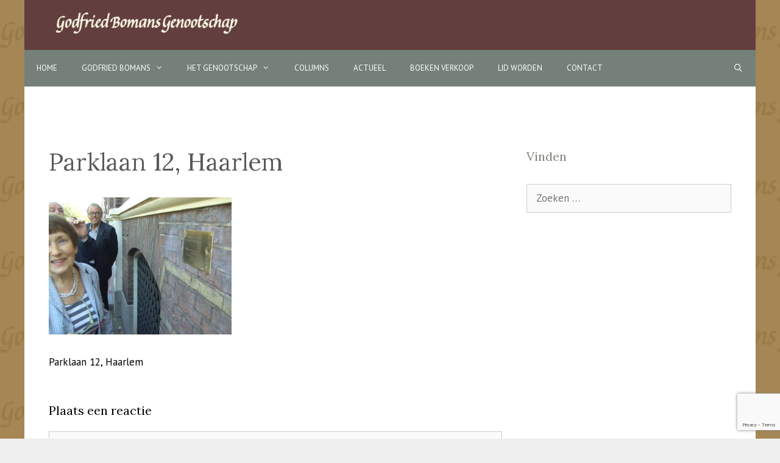

--- FILE ---
content_type: text/html; charset=utf-8
request_url: https://www.google.com/recaptcha/api2/anchor?ar=1&k=6LeazHEhAAAAAFV-y4jQI13mfEpwoRiTUwsGzX3T&co=aHR0cHM6Ly93d3cuZ29kZnJpZWRib21hbnMubmw6NDQz&hl=en&v=N67nZn4AqZkNcbeMu4prBgzg&size=invisible&anchor-ms=20000&execute-ms=30000&cb=j463qfcqgc9y
body_size: 48807
content:
<!DOCTYPE HTML><html dir="ltr" lang="en"><head><meta http-equiv="Content-Type" content="text/html; charset=UTF-8">
<meta http-equiv="X-UA-Compatible" content="IE=edge">
<title>reCAPTCHA</title>
<style type="text/css">
/* cyrillic-ext */
@font-face {
  font-family: 'Roboto';
  font-style: normal;
  font-weight: 400;
  font-stretch: 100%;
  src: url(//fonts.gstatic.com/s/roboto/v48/KFO7CnqEu92Fr1ME7kSn66aGLdTylUAMa3GUBHMdazTgWw.woff2) format('woff2');
  unicode-range: U+0460-052F, U+1C80-1C8A, U+20B4, U+2DE0-2DFF, U+A640-A69F, U+FE2E-FE2F;
}
/* cyrillic */
@font-face {
  font-family: 'Roboto';
  font-style: normal;
  font-weight: 400;
  font-stretch: 100%;
  src: url(//fonts.gstatic.com/s/roboto/v48/KFO7CnqEu92Fr1ME7kSn66aGLdTylUAMa3iUBHMdazTgWw.woff2) format('woff2');
  unicode-range: U+0301, U+0400-045F, U+0490-0491, U+04B0-04B1, U+2116;
}
/* greek-ext */
@font-face {
  font-family: 'Roboto';
  font-style: normal;
  font-weight: 400;
  font-stretch: 100%;
  src: url(//fonts.gstatic.com/s/roboto/v48/KFO7CnqEu92Fr1ME7kSn66aGLdTylUAMa3CUBHMdazTgWw.woff2) format('woff2');
  unicode-range: U+1F00-1FFF;
}
/* greek */
@font-face {
  font-family: 'Roboto';
  font-style: normal;
  font-weight: 400;
  font-stretch: 100%;
  src: url(//fonts.gstatic.com/s/roboto/v48/KFO7CnqEu92Fr1ME7kSn66aGLdTylUAMa3-UBHMdazTgWw.woff2) format('woff2');
  unicode-range: U+0370-0377, U+037A-037F, U+0384-038A, U+038C, U+038E-03A1, U+03A3-03FF;
}
/* math */
@font-face {
  font-family: 'Roboto';
  font-style: normal;
  font-weight: 400;
  font-stretch: 100%;
  src: url(//fonts.gstatic.com/s/roboto/v48/KFO7CnqEu92Fr1ME7kSn66aGLdTylUAMawCUBHMdazTgWw.woff2) format('woff2');
  unicode-range: U+0302-0303, U+0305, U+0307-0308, U+0310, U+0312, U+0315, U+031A, U+0326-0327, U+032C, U+032F-0330, U+0332-0333, U+0338, U+033A, U+0346, U+034D, U+0391-03A1, U+03A3-03A9, U+03B1-03C9, U+03D1, U+03D5-03D6, U+03F0-03F1, U+03F4-03F5, U+2016-2017, U+2034-2038, U+203C, U+2040, U+2043, U+2047, U+2050, U+2057, U+205F, U+2070-2071, U+2074-208E, U+2090-209C, U+20D0-20DC, U+20E1, U+20E5-20EF, U+2100-2112, U+2114-2115, U+2117-2121, U+2123-214F, U+2190, U+2192, U+2194-21AE, U+21B0-21E5, U+21F1-21F2, U+21F4-2211, U+2213-2214, U+2216-22FF, U+2308-230B, U+2310, U+2319, U+231C-2321, U+2336-237A, U+237C, U+2395, U+239B-23B7, U+23D0, U+23DC-23E1, U+2474-2475, U+25AF, U+25B3, U+25B7, U+25BD, U+25C1, U+25CA, U+25CC, U+25FB, U+266D-266F, U+27C0-27FF, U+2900-2AFF, U+2B0E-2B11, U+2B30-2B4C, U+2BFE, U+3030, U+FF5B, U+FF5D, U+1D400-1D7FF, U+1EE00-1EEFF;
}
/* symbols */
@font-face {
  font-family: 'Roboto';
  font-style: normal;
  font-weight: 400;
  font-stretch: 100%;
  src: url(//fonts.gstatic.com/s/roboto/v48/KFO7CnqEu92Fr1ME7kSn66aGLdTylUAMaxKUBHMdazTgWw.woff2) format('woff2');
  unicode-range: U+0001-000C, U+000E-001F, U+007F-009F, U+20DD-20E0, U+20E2-20E4, U+2150-218F, U+2190, U+2192, U+2194-2199, U+21AF, U+21E6-21F0, U+21F3, U+2218-2219, U+2299, U+22C4-22C6, U+2300-243F, U+2440-244A, U+2460-24FF, U+25A0-27BF, U+2800-28FF, U+2921-2922, U+2981, U+29BF, U+29EB, U+2B00-2BFF, U+4DC0-4DFF, U+FFF9-FFFB, U+10140-1018E, U+10190-1019C, U+101A0, U+101D0-101FD, U+102E0-102FB, U+10E60-10E7E, U+1D2C0-1D2D3, U+1D2E0-1D37F, U+1F000-1F0FF, U+1F100-1F1AD, U+1F1E6-1F1FF, U+1F30D-1F30F, U+1F315, U+1F31C, U+1F31E, U+1F320-1F32C, U+1F336, U+1F378, U+1F37D, U+1F382, U+1F393-1F39F, U+1F3A7-1F3A8, U+1F3AC-1F3AF, U+1F3C2, U+1F3C4-1F3C6, U+1F3CA-1F3CE, U+1F3D4-1F3E0, U+1F3ED, U+1F3F1-1F3F3, U+1F3F5-1F3F7, U+1F408, U+1F415, U+1F41F, U+1F426, U+1F43F, U+1F441-1F442, U+1F444, U+1F446-1F449, U+1F44C-1F44E, U+1F453, U+1F46A, U+1F47D, U+1F4A3, U+1F4B0, U+1F4B3, U+1F4B9, U+1F4BB, U+1F4BF, U+1F4C8-1F4CB, U+1F4D6, U+1F4DA, U+1F4DF, U+1F4E3-1F4E6, U+1F4EA-1F4ED, U+1F4F7, U+1F4F9-1F4FB, U+1F4FD-1F4FE, U+1F503, U+1F507-1F50B, U+1F50D, U+1F512-1F513, U+1F53E-1F54A, U+1F54F-1F5FA, U+1F610, U+1F650-1F67F, U+1F687, U+1F68D, U+1F691, U+1F694, U+1F698, U+1F6AD, U+1F6B2, U+1F6B9-1F6BA, U+1F6BC, U+1F6C6-1F6CF, U+1F6D3-1F6D7, U+1F6E0-1F6EA, U+1F6F0-1F6F3, U+1F6F7-1F6FC, U+1F700-1F7FF, U+1F800-1F80B, U+1F810-1F847, U+1F850-1F859, U+1F860-1F887, U+1F890-1F8AD, U+1F8B0-1F8BB, U+1F8C0-1F8C1, U+1F900-1F90B, U+1F93B, U+1F946, U+1F984, U+1F996, U+1F9E9, U+1FA00-1FA6F, U+1FA70-1FA7C, U+1FA80-1FA89, U+1FA8F-1FAC6, U+1FACE-1FADC, U+1FADF-1FAE9, U+1FAF0-1FAF8, U+1FB00-1FBFF;
}
/* vietnamese */
@font-face {
  font-family: 'Roboto';
  font-style: normal;
  font-weight: 400;
  font-stretch: 100%;
  src: url(//fonts.gstatic.com/s/roboto/v48/KFO7CnqEu92Fr1ME7kSn66aGLdTylUAMa3OUBHMdazTgWw.woff2) format('woff2');
  unicode-range: U+0102-0103, U+0110-0111, U+0128-0129, U+0168-0169, U+01A0-01A1, U+01AF-01B0, U+0300-0301, U+0303-0304, U+0308-0309, U+0323, U+0329, U+1EA0-1EF9, U+20AB;
}
/* latin-ext */
@font-face {
  font-family: 'Roboto';
  font-style: normal;
  font-weight: 400;
  font-stretch: 100%;
  src: url(//fonts.gstatic.com/s/roboto/v48/KFO7CnqEu92Fr1ME7kSn66aGLdTylUAMa3KUBHMdazTgWw.woff2) format('woff2');
  unicode-range: U+0100-02BA, U+02BD-02C5, U+02C7-02CC, U+02CE-02D7, U+02DD-02FF, U+0304, U+0308, U+0329, U+1D00-1DBF, U+1E00-1E9F, U+1EF2-1EFF, U+2020, U+20A0-20AB, U+20AD-20C0, U+2113, U+2C60-2C7F, U+A720-A7FF;
}
/* latin */
@font-face {
  font-family: 'Roboto';
  font-style: normal;
  font-weight: 400;
  font-stretch: 100%;
  src: url(//fonts.gstatic.com/s/roboto/v48/KFO7CnqEu92Fr1ME7kSn66aGLdTylUAMa3yUBHMdazQ.woff2) format('woff2');
  unicode-range: U+0000-00FF, U+0131, U+0152-0153, U+02BB-02BC, U+02C6, U+02DA, U+02DC, U+0304, U+0308, U+0329, U+2000-206F, U+20AC, U+2122, U+2191, U+2193, U+2212, U+2215, U+FEFF, U+FFFD;
}
/* cyrillic-ext */
@font-face {
  font-family: 'Roboto';
  font-style: normal;
  font-weight: 500;
  font-stretch: 100%;
  src: url(//fonts.gstatic.com/s/roboto/v48/KFO7CnqEu92Fr1ME7kSn66aGLdTylUAMa3GUBHMdazTgWw.woff2) format('woff2');
  unicode-range: U+0460-052F, U+1C80-1C8A, U+20B4, U+2DE0-2DFF, U+A640-A69F, U+FE2E-FE2F;
}
/* cyrillic */
@font-face {
  font-family: 'Roboto';
  font-style: normal;
  font-weight: 500;
  font-stretch: 100%;
  src: url(//fonts.gstatic.com/s/roboto/v48/KFO7CnqEu92Fr1ME7kSn66aGLdTylUAMa3iUBHMdazTgWw.woff2) format('woff2');
  unicode-range: U+0301, U+0400-045F, U+0490-0491, U+04B0-04B1, U+2116;
}
/* greek-ext */
@font-face {
  font-family: 'Roboto';
  font-style: normal;
  font-weight: 500;
  font-stretch: 100%;
  src: url(//fonts.gstatic.com/s/roboto/v48/KFO7CnqEu92Fr1ME7kSn66aGLdTylUAMa3CUBHMdazTgWw.woff2) format('woff2');
  unicode-range: U+1F00-1FFF;
}
/* greek */
@font-face {
  font-family: 'Roboto';
  font-style: normal;
  font-weight: 500;
  font-stretch: 100%;
  src: url(//fonts.gstatic.com/s/roboto/v48/KFO7CnqEu92Fr1ME7kSn66aGLdTylUAMa3-UBHMdazTgWw.woff2) format('woff2');
  unicode-range: U+0370-0377, U+037A-037F, U+0384-038A, U+038C, U+038E-03A1, U+03A3-03FF;
}
/* math */
@font-face {
  font-family: 'Roboto';
  font-style: normal;
  font-weight: 500;
  font-stretch: 100%;
  src: url(//fonts.gstatic.com/s/roboto/v48/KFO7CnqEu92Fr1ME7kSn66aGLdTylUAMawCUBHMdazTgWw.woff2) format('woff2');
  unicode-range: U+0302-0303, U+0305, U+0307-0308, U+0310, U+0312, U+0315, U+031A, U+0326-0327, U+032C, U+032F-0330, U+0332-0333, U+0338, U+033A, U+0346, U+034D, U+0391-03A1, U+03A3-03A9, U+03B1-03C9, U+03D1, U+03D5-03D6, U+03F0-03F1, U+03F4-03F5, U+2016-2017, U+2034-2038, U+203C, U+2040, U+2043, U+2047, U+2050, U+2057, U+205F, U+2070-2071, U+2074-208E, U+2090-209C, U+20D0-20DC, U+20E1, U+20E5-20EF, U+2100-2112, U+2114-2115, U+2117-2121, U+2123-214F, U+2190, U+2192, U+2194-21AE, U+21B0-21E5, U+21F1-21F2, U+21F4-2211, U+2213-2214, U+2216-22FF, U+2308-230B, U+2310, U+2319, U+231C-2321, U+2336-237A, U+237C, U+2395, U+239B-23B7, U+23D0, U+23DC-23E1, U+2474-2475, U+25AF, U+25B3, U+25B7, U+25BD, U+25C1, U+25CA, U+25CC, U+25FB, U+266D-266F, U+27C0-27FF, U+2900-2AFF, U+2B0E-2B11, U+2B30-2B4C, U+2BFE, U+3030, U+FF5B, U+FF5D, U+1D400-1D7FF, U+1EE00-1EEFF;
}
/* symbols */
@font-face {
  font-family: 'Roboto';
  font-style: normal;
  font-weight: 500;
  font-stretch: 100%;
  src: url(//fonts.gstatic.com/s/roboto/v48/KFO7CnqEu92Fr1ME7kSn66aGLdTylUAMaxKUBHMdazTgWw.woff2) format('woff2');
  unicode-range: U+0001-000C, U+000E-001F, U+007F-009F, U+20DD-20E0, U+20E2-20E4, U+2150-218F, U+2190, U+2192, U+2194-2199, U+21AF, U+21E6-21F0, U+21F3, U+2218-2219, U+2299, U+22C4-22C6, U+2300-243F, U+2440-244A, U+2460-24FF, U+25A0-27BF, U+2800-28FF, U+2921-2922, U+2981, U+29BF, U+29EB, U+2B00-2BFF, U+4DC0-4DFF, U+FFF9-FFFB, U+10140-1018E, U+10190-1019C, U+101A0, U+101D0-101FD, U+102E0-102FB, U+10E60-10E7E, U+1D2C0-1D2D3, U+1D2E0-1D37F, U+1F000-1F0FF, U+1F100-1F1AD, U+1F1E6-1F1FF, U+1F30D-1F30F, U+1F315, U+1F31C, U+1F31E, U+1F320-1F32C, U+1F336, U+1F378, U+1F37D, U+1F382, U+1F393-1F39F, U+1F3A7-1F3A8, U+1F3AC-1F3AF, U+1F3C2, U+1F3C4-1F3C6, U+1F3CA-1F3CE, U+1F3D4-1F3E0, U+1F3ED, U+1F3F1-1F3F3, U+1F3F5-1F3F7, U+1F408, U+1F415, U+1F41F, U+1F426, U+1F43F, U+1F441-1F442, U+1F444, U+1F446-1F449, U+1F44C-1F44E, U+1F453, U+1F46A, U+1F47D, U+1F4A3, U+1F4B0, U+1F4B3, U+1F4B9, U+1F4BB, U+1F4BF, U+1F4C8-1F4CB, U+1F4D6, U+1F4DA, U+1F4DF, U+1F4E3-1F4E6, U+1F4EA-1F4ED, U+1F4F7, U+1F4F9-1F4FB, U+1F4FD-1F4FE, U+1F503, U+1F507-1F50B, U+1F50D, U+1F512-1F513, U+1F53E-1F54A, U+1F54F-1F5FA, U+1F610, U+1F650-1F67F, U+1F687, U+1F68D, U+1F691, U+1F694, U+1F698, U+1F6AD, U+1F6B2, U+1F6B9-1F6BA, U+1F6BC, U+1F6C6-1F6CF, U+1F6D3-1F6D7, U+1F6E0-1F6EA, U+1F6F0-1F6F3, U+1F6F7-1F6FC, U+1F700-1F7FF, U+1F800-1F80B, U+1F810-1F847, U+1F850-1F859, U+1F860-1F887, U+1F890-1F8AD, U+1F8B0-1F8BB, U+1F8C0-1F8C1, U+1F900-1F90B, U+1F93B, U+1F946, U+1F984, U+1F996, U+1F9E9, U+1FA00-1FA6F, U+1FA70-1FA7C, U+1FA80-1FA89, U+1FA8F-1FAC6, U+1FACE-1FADC, U+1FADF-1FAE9, U+1FAF0-1FAF8, U+1FB00-1FBFF;
}
/* vietnamese */
@font-face {
  font-family: 'Roboto';
  font-style: normal;
  font-weight: 500;
  font-stretch: 100%;
  src: url(//fonts.gstatic.com/s/roboto/v48/KFO7CnqEu92Fr1ME7kSn66aGLdTylUAMa3OUBHMdazTgWw.woff2) format('woff2');
  unicode-range: U+0102-0103, U+0110-0111, U+0128-0129, U+0168-0169, U+01A0-01A1, U+01AF-01B0, U+0300-0301, U+0303-0304, U+0308-0309, U+0323, U+0329, U+1EA0-1EF9, U+20AB;
}
/* latin-ext */
@font-face {
  font-family: 'Roboto';
  font-style: normal;
  font-weight: 500;
  font-stretch: 100%;
  src: url(//fonts.gstatic.com/s/roboto/v48/KFO7CnqEu92Fr1ME7kSn66aGLdTylUAMa3KUBHMdazTgWw.woff2) format('woff2');
  unicode-range: U+0100-02BA, U+02BD-02C5, U+02C7-02CC, U+02CE-02D7, U+02DD-02FF, U+0304, U+0308, U+0329, U+1D00-1DBF, U+1E00-1E9F, U+1EF2-1EFF, U+2020, U+20A0-20AB, U+20AD-20C0, U+2113, U+2C60-2C7F, U+A720-A7FF;
}
/* latin */
@font-face {
  font-family: 'Roboto';
  font-style: normal;
  font-weight: 500;
  font-stretch: 100%;
  src: url(//fonts.gstatic.com/s/roboto/v48/KFO7CnqEu92Fr1ME7kSn66aGLdTylUAMa3yUBHMdazQ.woff2) format('woff2');
  unicode-range: U+0000-00FF, U+0131, U+0152-0153, U+02BB-02BC, U+02C6, U+02DA, U+02DC, U+0304, U+0308, U+0329, U+2000-206F, U+20AC, U+2122, U+2191, U+2193, U+2212, U+2215, U+FEFF, U+FFFD;
}
/* cyrillic-ext */
@font-face {
  font-family: 'Roboto';
  font-style: normal;
  font-weight: 900;
  font-stretch: 100%;
  src: url(//fonts.gstatic.com/s/roboto/v48/KFO7CnqEu92Fr1ME7kSn66aGLdTylUAMa3GUBHMdazTgWw.woff2) format('woff2');
  unicode-range: U+0460-052F, U+1C80-1C8A, U+20B4, U+2DE0-2DFF, U+A640-A69F, U+FE2E-FE2F;
}
/* cyrillic */
@font-face {
  font-family: 'Roboto';
  font-style: normal;
  font-weight: 900;
  font-stretch: 100%;
  src: url(//fonts.gstatic.com/s/roboto/v48/KFO7CnqEu92Fr1ME7kSn66aGLdTylUAMa3iUBHMdazTgWw.woff2) format('woff2');
  unicode-range: U+0301, U+0400-045F, U+0490-0491, U+04B0-04B1, U+2116;
}
/* greek-ext */
@font-face {
  font-family: 'Roboto';
  font-style: normal;
  font-weight: 900;
  font-stretch: 100%;
  src: url(//fonts.gstatic.com/s/roboto/v48/KFO7CnqEu92Fr1ME7kSn66aGLdTylUAMa3CUBHMdazTgWw.woff2) format('woff2');
  unicode-range: U+1F00-1FFF;
}
/* greek */
@font-face {
  font-family: 'Roboto';
  font-style: normal;
  font-weight: 900;
  font-stretch: 100%;
  src: url(//fonts.gstatic.com/s/roboto/v48/KFO7CnqEu92Fr1ME7kSn66aGLdTylUAMa3-UBHMdazTgWw.woff2) format('woff2');
  unicode-range: U+0370-0377, U+037A-037F, U+0384-038A, U+038C, U+038E-03A1, U+03A3-03FF;
}
/* math */
@font-face {
  font-family: 'Roboto';
  font-style: normal;
  font-weight: 900;
  font-stretch: 100%;
  src: url(//fonts.gstatic.com/s/roboto/v48/KFO7CnqEu92Fr1ME7kSn66aGLdTylUAMawCUBHMdazTgWw.woff2) format('woff2');
  unicode-range: U+0302-0303, U+0305, U+0307-0308, U+0310, U+0312, U+0315, U+031A, U+0326-0327, U+032C, U+032F-0330, U+0332-0333, U+0338, U+033A, U+0346, U+034D, U+0391-03A1, U+03A3-03A9, U+03B1-03C9, U+03D1, U+03D5-03D6, U+03F0-03F1, U+03F4-03F5, U+2016-2017, U+2034-2038, U+203C, U+2040, U+2043, U+2047, U+2050, U+2057, U+205F, U+2070-2071, U+2074-208E, U+2090-209C, U+20D0-20DC, U+20E1, U+20E5-20EF, U+2100-2112, U+2114-2115, U+2117-2121, U+2123-214F, U+2190, U+2192, U+2194-21AE, U+21B0-21E5, U+21F1-21F2, U+21F4-2211, U+2213-2214, U+2216-22FF, U+2308-230B, U+2310, U+2319, U+231C-2321, U+2336-237A, U+237C, U+2395, U+239B-23B7, U+23D0, U+23DC-23E1, U+2474-2475, U+25AF, U+25B3, U+25B7, U+25BD, U+25C1, U+25CA, U+25CC, U+25FB, U+266D-266F, U+27C0-27FF, U+2900-2AFF, U+2B0E-2B11, U+2B30-2B4C, U+2BFE, U+3030, U+FF5B, U+FF5D, U+1D400-1D7FF, U+1EE00-1EEFF;
}
/* symbols */
@font-face {
  font-family: 'Roboto';
  font-style: normal;
  font-weight: 900;
  font-stretch: 100%;
  src: url(//fonts.gstatic.com/s/roboto/v48/KFO7CnqEu92Fr1ME7kSn66aGLdTylUAMaxKUBHMdazTgWw.woff2) format('woff2');
  unicode-range: U+0001-000C, U+000E-001F, U+007F-009F, U+20DD-20E0, U+20E2-20E4, U+2150-218F, U+2190, U+2192, U+2194-2199, U+21AF, U+21E6-21F0, U+21F3, U+2218-2219, U+2299, U+22C4-22C6, U+2300-243F, U+2440-244A, U+2460-24FF, U+25A0-27BF, U+2800-28FF, U+2921-2922, U+2981, U+29BF, U+29EB, U+2B00-2BFF, U+4DC0-4DFF, U+FFF9-FFFB, U+10140-1018E, U+10190-1019C, U+101A0, U+101D0-101FD, U+102E0-102FB, U+10E60-10E7E, U+1D2C0-1D2D3, U+1D2E0-1D37F, U+1F000-1F0FF, U+1F100-1F1AD, U+1F1E6-1F1FF, U+1F30D-1F30F, U+1F315, U+1F31C, U+1F31E, U+1F320-1F32C, U+1F336, U+1F378, U+1F37D, U+1F382, U+1F393-1F39F, U+1F3A7-1F3A8, U+1F3AC-1F3AF, U+1F3C2, U+1F3C4-1F3C6, U+1F3CA-1F3CE, U+1F3D4-1F3E0, U+1F3ED, U+1F3F1-1F3F3, U+1F3F5-1F3F7, U+1F408, U+1F415, U+1F41F, U+1F426, U+1F43F, U+1F441-1F442, U+1F444, U+1F446-1F449, U+1F44C-1F44E, U+1F453, U+1F46A, U+1F47D, U+1F4A3, U+1F4B0, U+1F4B3, U+1F4B9, U+1F4BB, U+1F4BF, U+1F4C8-1F4CB, U+1F4D6, U+1F4DA, U+1F4DF, U+1F4E3-1F4E6, U+1F4EA-1F4ED, U+1F4F7, U+1F4F9-1F4FB, U+1F4FD-1F4FE, U+1F503, U+1F507-1F50B, U+1F50D, U+1F512-1F513, U+1F53E-1F54A, U+1F54F-1F5FA, U+1F610, U+1F650-1F67F, U+1F687, U+1F68D, U+1F691, U+1F694, U+1F698, U+1F6AD, U+1F6B2, U+1F6B9-1F6BA, U+1F6BC, U+1F6C6-1F6CF, U+1F6D3-1F6D7, U+1F6E0-1F6EA, U+1F6F0-1F6F3, U+1F6F7-1F6FC, U+1F700-1F7FF, U+1F800-1F80B, U+1F810-1F847, U+1F850-1F859, U+1F860-1F887, U+1F890-1F8AD, U+1F8B0-1F8BB, U+1F8C0-1F8C1, U+1F900-1F90B, U+1F93B, U+1F946, U+1F984, U+1F996, U+1F9E9, U+1FA00-1FA6F, U+1FA70-1FA7C, U+1FA80-1FA89, U+1FA8F-1FAC6, U+1FACE-1FADC, U+1FADF-1FAE9, U+1FAF0-1FAF8, U+1FB00-1FBFF;
}
/* vietnamese */
@font-face {
  font-family: 'Roboto';
  font-style: normal;
  font-weight: 900;
  font-stretch: 100%;
  src: url(//fonts.gstatic.com/s/roboto/v48/KFO7CnqEu92Fr1ME7kSn66aGLdTylUAMa3OUBHMdazTgWw.woff2) format('woff2');
  unicode-range: U+0102-0103, U+0110-0111, U+0128-0129, U+0168-0169, U+01A0-01A1, U+01AF-01B0, U+0300-0301, U+0303-0304, U+0308-0309, U+0323, U+0329, U+1EA0-1EF9, U+20AB;
}
/* latin-ext */
@font-face {
  font-family: 'Roboto';
  font-style: normal;
  font-weight: 900;
  font-stretch: 100%;
  src: url(//fonts.gstatic.com/s/roboto/v48/KFO7CnqEu92Fr1ME7kSn66aGLdTylUAMa3KUBHMdazTgWw.woff2) format('woff2');
  unicode-range: U+0100-02BA, U+02BD-02C5, U+02C7-02CC, U+02CE-02D7, U+02DD-02FF, U+0304, U+0308, U+0329, U+1D00-1DBF, U+1E00-1E9F, U+1EF2-1EFF, U+2020, U+20A0-20AB, U+20AD-20C0, U+2113, U+2C60-2C7F, U+A720-A7FF;
}
/* latin */
@font-face {
  font-family: 'Roboto';
  font-style: normal;
  font-weight: 900;
  font-stretch: 100%;
  src: url(//fonts.gstatic.com/s/roboto/v48/KFO7CnqEu92Fr1ME7kSn66aGLdTylUAMa3yUBHMdazQ.woff2) format('woff2');
  unicode-range: U+0000-00FF, U+0131, U+0152-0153, U+02BB-02BC, U+02C6, U+02DA, U+02DC, U+0304, U+0308, U+0329, U+2000-206F, U+20AC, U+2122, U+2191, U+2193, U+2212, U+2215, U+FEFF, U+FFFD;
}

</style>
<link rel="stylesheet" type="text/css" href="https://www.gstatic.com/recaptcha/releases/N67nZn4AqZkNcbeMu4prBgzg/styles__ltr.css">
<script nonce="CZfM_CoJC4_BwUlfFWyQHw" type="text/javascript">window['__recaptcha_api'] = 'https://www.google.com/recaptcha/api2/';</script>
<script type="text/javascript" src="https://www.gstatic.com/recaptcha/releases/N67nZn4AqZkNcbeMu4prBgzg/recaptcha__en.js" nonce="CZfM_CoJC4_BwUlfFWyQHw">
      
    </script></head>
<body><div id="rc-anchor-alert" class="rc-anchor-alert"></div>
<input type="hidden" id="recaptcha-token" value="[base64]">
<script type="text/javascript" nonce="CZfM_CoJC4_BwUlfFWyQHw">
      recaptcha.anchor.Main.init("[\x22ainput\x22,[\x22bgdata\x22,\x22\x22,\[base64]/[base64]/[base64]/[base64]/[base64]/[base64]/KGcoTywyNTMsTy5PKSxVRyhPLEMpKTpnKE8sMjUzLEMpLE8pKSxsKSksTykpfSxieT1mdW5jdGlvbihDLE8sdSxsKXtmb3IobD0odT1SKEMpLDApO08+MDtPLS0pbD1sPDw4fFooQyk7ZyhDLHUsbCl9LFVHPWZ1bmN0aW9uKEMsTyl7Qy5pLmxlbmd0aD4xMDQ/[base64]/[base64]/[base64]/[base64]/[base64]/[base64]/[base64]\\u003d\x22,\[base64]\\u003d\\u003d\x22,\[base64]/[base64]/[base64]/DmMKGwpJXO8KTw48zYiPDgRFnPVBlwprCssK2b20sw5zDisKYwoXCq8OIMcKVw6vDr8Oaw41zw5TCm8Ouw4kEwpDCq8Ohw5nDtAJJw5XCiAnDisKBMljCvgjDvwzCgBxsFcK9H1XDrx5ew4F2w49awpvDtmoqwqhAwqXDvsKdw5lLwqXDu8KpHg9gOcKmUcO/BsKAwqLCj0rCtxDCtT8dwonCllLDlkEDUsKFw7PCrcK7w67CkcO/w5vCpcOnQMKfwqXDsFLDsjrDusO8UsKjPMKOOABXw7jDlGfDlMO+CMOtZMKfIyUhQsOOSsOTehfDnSRhXsK4w5LDm8Osw7HCgH0cw64aw5A/w5NswofClTbDlAkRw5vDoBXCn8O+TCg+w41sw6YHwqU0DcKwwrwEJcKrwqfCjMK/RMKqVQRDw6DCs8KLPBJSKG/CqMKJw5LCnijDgDbCrcKQACbDj8ODw5LCkhIUeMOIwrAtQXMNcMOAwp/[base64]/DvAoWQSnDp8KBWcKIZsOBwofDuF7Dpj1Qw7zDsQ3CkcKxwp0KRsO/w49Sw7o5wrXDhcONw5LDpsKcF8OhAzsLFcK+MXkbW8KSw5bDrx/CuMO/[base64]/DtHzCmXPDusKUwpHCmMKdw71FUsOyw4rDvVsYHhnCqCUmw5Erwo1iwqjCkUvDtcO7w6HDoxd7woHCvsKzDT7ClMOAw450w6nCmRtlwohawp46wqlpw7fCn8KrWMOCwqxvw4RvNsKwRcOyTDDCi1bDm8OvVMKEfMKtwo15w6l1M8OLw70+w4R0w5YlG8KZw4/CosOwe1IBwrs6w7/DhcOSH8Odw6DCn8KswpZbwq3DpMK7w7bCq8OQNA8SwoVIw7wcKCpewqZsBcOIJsO1wp8hwo9UwpjCmMK2wo0ad8K8wp/CuMK9L2TDmMKXdh1lw7JjDGzCvcO+L8O/woTDhsKIw4/DgB0Cw4TClsKIwq44w4bCrxTClMOuwqzCrMKlwq8oHTPCln5SX8OEZsKcXcKgHMOQasObw5BkDiPDhcKAWcOwZwZFJ8K6w6A4w4PCr8KcwqgWw6/[base64]/Cm2kYSHDCm3wmwolfwrvDuHhQwrYxEQtxw5UawqjDt8KQw53Duy5IwowITsKKw50PB8KqwqLCh8Kmf8Kuw5ANT38yw5XDuMOzeRrCnMK1w75Xwr3Dr20WwrdATsKjwqjCm8K2KcKFHDrCnwh4V3vCpMKeJUPDrGHDu8KLwoHDp8OIw7IOFRzCpEfChXQ/[base64]/[base64]/[base64]/DgVnCgHFdU8Oeah7DgQtBw5zDnWISwrh/w5kSa13DksOYLMKFX8KvacOLJsKrZMOFQgB2PsKmd8OCVgFgw6rCmBHCqm3CiCPCpVTDmH9Iw4crGsO0a3svwr3CsjdbIF/[base64]/CvcOOwqRdwoYgdzHCvUomwonCncKCwozCosOewrQZHmDClsKkKC0pwoPDlcOFHB8dcsOdwr/Ck0nDqMOVUUI+wpvChMK6JcOSRWHCgsO9w53Cg8KPwq/DiT11w7FhAw9Dw7sTDRc0HE3ClcOlIz3CvUfCmULDvsOuLnLCs8O8HjfCpnHCrTt+GsOQwonClzXDp2FlH0XDpkbDtcKGwp0+BUoTNsOOWcOXwonCk8OhHCTDsjTDmcOMN8O+wrbDvMKBey7DuX7DnEVcwpHCr8OWXsOLIC1icXDCt8KNO8OFCMKeDHfDs8KIDcK0FR/CpnzDi8O9HcOjwqMxwo7CvcOrw4bDlAwaB3/DnmkXwpfDqcKmNMKhw5fDpSjDocOdwrLCksKvenTDlMOJCn8Rw68mGETCtcOjw7PDi8O2am1nwr14worDuUANw4s8WGzCsw5fw7vDoVfDnD/DtcKFQSXDkcOcwqXDk8OBw68oRQ4Ow68eDsKqScOAQ2bCn8K5wo3CpMOuY8OCwoEMXsOPwovCo8KKw6hAIcKJG8K3UBjCu8OlwpQMwqVbwo3DrV/CtMO6wrDCkQTCrsOwwpnDusKmYcOnU0wRw6nCmy41aMKzwrTDjsKZw4bCh8Krc8O2w7vDtsKyD8OlwpzDiMKxwoXCsEA1KhR2w7/[base64]/[base64]/CnzPCjMKELMORwrzDiCokW2HDg8OCwpbDuEUMEF/DtsKQXMKfw4l2wojDgsKJWlnCr0TDoQPCicKZwpDDnGxJfsOEKMOuK8KXwqxkwoXCozLDusOrw4kKH8KybcKvRsK/[base64]/DpBfCiGDDlxNfDG4ieGDCoBd8BcOUwrTDpX7Dm8K2cMOqZ8OYw4bDqsKgOcKRw659wo/DsC3CmcKLfT4sUT85wp0CAQRMw5EFwrVvM8KECcOjwp40DX/CuRDDskTCo8OFw5dNfRREwrzDmsKaMcO+NMKUwo7Cv8KEREleOyzCuSTCqcK+R8KcS8KuE3nCp8KrTMOGCMKkD8OBw5nDqnjDhGQ8NcOnwpfCs0TDrilPw7TCv8K8w7zDrMKadmHChsKywoIAw57Ck8ONw6rCq3LDqsKXw6/DrRjDssOow6LDoXfCmcKSTkLDt8KxwrHCtibDlzXDlVsIw7UqTcOWdMOQw7TCgAnCqcOBw496e8OhwrLCqcKaYXYVwr/CiWjCkMKJw7tEwr0AYsOGLMK+HsKOZiYVw5dKC8KZwqfCiUXCtCNFwpDCgMKkB8Oyw44Mb8K0eG02wqIuwoV8YsOcQsKQZcKbaTVfw4rCuMOXOxMKPWp8JkxkW2nDjCUiD8OkU8O7woXCo8K/P0NHYMK+KQAtKMKww4PDpXpTw4t3J0nCmkItbVnDmMKJw5/DqsKJXgzCnmQBJgDDmSXCnMK4Aw3CnhYew77ChcKAw5/CvQrCrH9zw47CpMO5w7gww6zCgMO/XcOCJcKpw7/CvMOFPRk3AGLCgMKOJcOqwrkGIcKxeErDu8O+WMK9IQvDgVDCn8OawqDCoW/[base64]/[base64]/DtsOmG055EXEcL8Oww6tVwqV7Njd3w7RQwqfCgsOIw4fDpsO3wrYiQcKVw5ZTw4HDtcOBw6xRA8OyAg7Dm8OTw41pNsKEw6bCpsOXbMKFw4JOw65Pw5R/wpzChcKjw44+w4bCqF3Dl1oHwrHDpGXCmTp7cErCq2XDo8O4w73Cm1TChMKlw67Cn3/DlcK6XsOuw7DDj8OlTBo9wpXDoMOAA03ChlYrwqrDnwdbw7MNFSrCqQRbwqo1SQjCpw/DrlzChWdBBGkMIMOvw612IcK1TjXDgcOGwoLDt8OYQ8Oyf8KMwrnDhXvDgMODcnIFw53DtDzDusKvF8OMMMOZw7fCrsKlJsKawqPCv8OwdMODw6vCgsONwqjCg8ONADcaw6rCmQ/[base64]/w7wpw7LDj8KKwpvDnyJCAkY0A8OVCsOdeMOjw57DsHpWwo/Cp8KsbC0dc8OZTMOGwpfDh8OUGTXDiMKgw7UQw58WRQrDtsKkZwfCvEJiw4XCiMKMUsK6wozCv18DwpjDocKbHsKDAsOVwoERBkzCsTAJQmhBwpjCsyY7DsKaw5TCiBrDpcOAw7ZuERjDq37ChsO5wrAqD1lTwoo/[base64]/ecKvXiPClErDu8OawobDuirCocONexLDqWfDnBdxL8K7w51VwrEiw54ow5hOwrYwPltQMQFFZcKJwr/DlsKzWgnDokrDksOQw6dewofCjcKjBxfCkn5xWcKaE8OoBGjCrx4yY8OraE7Drk/DhwIvwrpIRlLDsQFuw5g3ZBfCq0jDjcK0EUnDrmTCoV7DucOsblQCHDciwoBzw5Mzwo9bNhZFw6DDscKuw73DhBYtwpYGwpTDpsOew6IAw7fDtcO/IksjwosKWSZBwoHCslhcdMOEwobCqHx1Tn7DskYrw7DDlWBPw6/[base64]/ClsOmIMK7WMOOw69qNBQ3wo8ew5TCo0N1w4rDssKZLcOwLcKVNcKLaEXChHBockHDvsKIwpJtEMOPw4zDtMKjQEXCigDDp8KfF8KFwqwPwp7CisO/wq7Dh8KbP8KHwrTCnWMpDcOXw5rCvcKLK2/CgxQ8P8Ojemcuw6TClMOseF/DpVR3AcKkwrs3Wm9OVwbDlcKJw6xVXMOrKH7Csn7DpMKSw5wcwrUtwpnDuk/Dqk0xwrbCtMKswoFGD8KCVcOwHzXDtsKtMEs0wqZIOnYcTFLCncK0wqo8cghZH8KJwpbCj1bCi8Klw6Nmw5FZwonDksKQLmsuRcOHNgvChhfDpMONw45yKmLCv8K3Qn/Dv8Kow6AOw45ewoRDHHTDscOWFMKQf8Kjc1ZhwrbDiHR1KQnCvUF6DsKCARJowqnChsKuOUvDocKdH8Krw6zCrsKCGcO8wrMywqnDkcKiC8Ouw7zCkMOWbMKYIWbCvBTCtTZjesKTw7/Dn8O6w40Uw74wL8KOw7Q9IjjDtFpHccO7EcKDWzlJw6JPdMK9WMKhwqTDj8KAwr9VSSDCqMO9wqjDnxHDoBTCqsOyUsKAw7/[base64]/woLCmD5SwqvDghfDhAPCqwc1KGBLwpTCrQbCisOZTcK5wqIADsK8OMOSwpzCvBViVzUIB8K8w5FVwp4+wrtZw43DsiXCl8OUw7IUw6zClmoCw7chLcOqfUjDv8K4w6XCnVDDgcKlwovDpCR7wo90w44iwrt0w51aBcO2OW3CrmvCn8OMLl/CtsOtwqTCoMOGJA5Pw5vDmhlJdATDlGvDpVErwp9iwofDl8O2WAZAwpo7WcKGBkvDqnhebsKNwqzDjyHCicKRwr8+cz/CgGdxPVXCv08+w4TDhkx0w43CkMKOTW7DhMOPw7vDrCZBIksCw6p/H17CmV4UwovDnMKywpXDqDbCnMOBcUTDjF7Ch3V+DiAQw70UXcONIcKaw63CnzTCgnbDi2VUTFQgwqU+L8Kgwotpw5cfHmAHasKIJ27CvMOPRkYGwojCgEjCvkzCnQvCvUZ3akkvw59Iw4zDqHDDvX3DnsKvwpMvwo/DjWIODChiwprCunBMUhBSMgHCgsOZw78Zwok7w6Q8b8KrKsKLwp0YwoJoHlrDj8Ocwq0Yw5TCtG4ow4IEM8Kuwp/DocKYV8OhN1rDksOXw5PDsyxEU3Qrwp8tDcKxRcKjRhPCvcOCw7XDisOXFcO/CWUZRlFCw5/DqBNFw4HCvm/[base64]/Dll3CmcOgGW/Cs8OKwoDDonXCpTshwpYlw4jDg8OUamFcIlfDicOawrfCu8KzV8OcdcOyKcKQWcK8C8KFeTvCuhN0FMKHwqHDiMKhwo7Cm0ofEsKOwqDDrsKmTw45w5HDmMKnOQPCjX4tDyfDmyZ/c8O9fCzDkVICTlvCqcKbRS/ClHMPwr1fC8O4Y8Kzw7jDk8Oxwodewp3Cm2fCv8KXw5HClX8tw7/[base64]/ClMOPwqJfwoDChjDDm8O9wr3CiMKJRydTwqHCqsO/V8O6w4fDgU3CmnDCmsKIw4bDssKME0nDrW/CgEDDhMK7B8OFV2x9VlQ/[base64]/YcOVw7NewoHDoHIOw7TDnMOyXhrCv8O1w7F0wo3DjcKeG8OQAwTCvA/CgQ/[base64]/CsQHDhkTDoznCtjoTdMK6w6dmwpE3w6pZwrVuw7/DoALDpn0sHyVOF2rCgMOMQMKRd13CpsOzw7VmORsZJcO5wrM/[base64]/DtAZJAW5FNMONwpUlwr0FwqXCvsOQwqADRMKHccOcGhzDosOLw591QsK/[base64]/DlcOzR8K5w6fDk8OtSMKTQxvDmWbCtyQZwqjCmcOffXfCi8OQYsONwqsAw5XDngI+wrZSG0MLwq/DinrCqcOlCMOWw4PDv8OwwpzCpjPDr8KccMOewr4vwqfDqMK9w5XCvMKOZcK4QUFbVMKfBwPDhDbDvcKLHcOQwp/DlMOCHS8awoHDssOpwqYGw6XCgTPDkMO5w6vDmsOKw5fCocODwp1pGyoaJQXDkTIzw4p2wqNHIBhZblrCgcKGw4jCoV/[base64]/DngnDiMOlw78vw4fDhMKONsOuZwRcG8ODwpE1KW3CkcKvNcKuwp/[base64]/[base64]/Cj8KYwpTDoMKGZG/DgwdsGsK1wq0/HVbClMKwwqZ1LFc8TMOaw4fDkgrDk8O2wrUkZBrClGZMw7FawpgaHcKtCCnDqRjDmMO6wqQ1w65LHA7DncKzYUjDncOHw6bCtMKKYSxFI8K2wrLDlEIjeG4RwrAIRU/Di27CnglQVcOCw5s7w6TCgFHDlkfCpRnDk1PCqgXDgsKRdMKQSw4fw74FNhBFw68uw6wtMcKOPRMjMAYdKWgrwo7CqzfDiF/CnMKBwqItwroOw4rDqMK/w4BaTMOGwqzDpcOqJHnCmE7Dp8Oowo0Qwp1Tw5wfDznCiXJWw48oXSHCtcOfPMO8d3fClF9vDcOqwoZmcGUfQMOEw5DCnHgBwpjDjsObwojDrMOIQAMHScOPwoDClsOEdhnCocOYw67CognCrcOIwoXCm8KMw68WLBTDocKQBMOyDTTCvcK/w4TCrXU0wofCl1kjwpzCpVwwwoHCjsKYwqorwqcDwoTClMKzVMOxw4DDhyFZwow/w65Kwp/DhMKBw6BKw45HE8K9GCbDogLDpMOiwqJmwrsCw4tlw583IVtoL8OnRcKdw4QdbUvCrT7ChMODcydoUMKaNytaw7s+w6XCiMO6w6TCu8KRIMKOWcOVV1XDp8KmLsKuw7DCo8OqC8Otwp7ChlnDoS3DnyvDgg8dJsKZGMO9Wx3DkcKGIV9Yw7/CmTDCnE0LwoPDmsK+w6MMwpHCjsOaPcKUEsKcCcOEwpctPAbCjX9fLQTCiMKhfzUJWMK/[base64]/ahVbK8OlwpDCtVtFdVBMSSTCpcKjQMOvPcO5PsK5OMOuwpVELhPDg8O3X3vDnMKMwoIubsOFw4VcwqLClS1mwpLDqUccD8OqSMO/V8OmYXHCkVHDuAlfwoLCoz/Cq14wNULDrMK0FcOMQj3DjFh+O8K1wppzFCvCmABww7Rmw47CjcKuwpNTB0DDgAPCvwQ5w4XCiB0fwr7DoVlkwqfCq2tfw5LCnAUNwoMJw7k4w7olw6lrw71jIMK5wrLCvXrCscOnY8OQY8KDwrvCshl9CjwsQ8K/w4TCq8O+OcKiw6BIwp8ZeiJHwp/[base64]/DcKGGSvCigRABcOXwrMBPsO/[base64]/DuMOFfWNwwpTCtjRkfTLDocOPC8Osw5nDjcO6wrtIw5fDvcKfwrzCgsKjD2fCgQldw7rCgUPCgWzDtcOzw7kpa8KOdcKcL13ChQgVw6/CqMObwrxxw4PDqMKIw5rDkhUIJ8OswpzClsKOw79Kd8OCYV3CpsOjBSLDsMKUX8KdXkVUAnl4w74fQEJ4dsOkJMKfw7bCtMOPw7ZSScKZYcKID3hzO8KJw7TDkWPDig/[base64]/DsMOiw6rCtF9FwqbDjj5Qw6rCji1Ow50ZN8OZwqN9Y8Ksw6k6HCwfw5/DqmxYLEEUUcKzw4FBVwAMOcKETjfDm8KWBUzCtMKGHMOYFmfDhMKCw5hrGsKewrRzwoXDrS89w6zCpGTDpkHCgMOCw7vChzd6KMOmw4UGVz/[base64]/w4tVGMObwprCl8KWLws8woghSMO4wptdOTpMw5p8cmvDgsKtaynDtjQsf8O7wovCtMK5w63CvMO5w69QwonDlsK6wrxBw5DDo8OPwqzCocKrdhsmwpfCsMO+wpbDpWYeZx8xw5zCnsO2BjXCt0/DhMOtFknCp8ObP8K9wq3Dt8KMw7HClMKyw55fw4Vyw7RWw6zDlA7CnFTDnC7CrcKqw53DlSVWwqhFcsKLKsKPO8ORwp7Cm8KvUsKwwrJWOnBiFMKuMcOTwq0gwrZdTcKCwr8fLHFdw4tzS8KrwrRtw6bDpV1qaRPDocKxwpnCt8O/GRbCo8OqwrMbwqI6w6h4FcOhY0V3CMOnS8KEK8OUdBTCmi8dw77DkR4pw6R1w6Y+w4HDp1E+NMORwqLDom5jw4HChErCs8KWNn/ChMO4c3siZHswX8KHwofCtCDCr8OSw6DCoU/DucODFzXDnQRdwrhiw7BpwrHCn8KSwoYoEcKLRjXCtzfCjC7CtCbCn3Vow4nDu8KyGhVNwrEtScKuwqsERcKqdT0lE8OrIcOCG8OAwprCgUrCknoIUcO6Gx7Ch8KqwrjDoTZ/wrBNTcOaIcOEwqTDmg18w5fCv01Yw6vCi8KRwq7DuMKiwp7Cg0rDuTNZw5XCiCrCvMKTZHAfw5HDjMKeLmHChMKqw6MeF2jDi1bCmcK1woLCuxA/[base64]/DmsKnNmITwrZ0OsKEwqQ9wpZPwoXDsWXDlmRkw7cFw6INw6vDicO1wpXDqsKlwrcCO8KqwrPCuSDDo8KSX1XChy/CkMONLF3CscKrXSTCmsONwqVqATwmw7LDsUQDDsOlR8KHw5rCtHnDjsOlasOOwrrCgzplD1TCgSPDjMOYw6pEwqXDl8OswpLDvWfChcKKw6HDqhJywoPDpxPCksKTXlRIK0XDiMKJPHrDg8K3woJzw4HCmElXwolQw7vDjyrClsOhwr/CpMODB8OjPcOBEsKGJ8Kdw416SMORw6DChmR5fMKbbcKpecKQMcKSKVjClMKgw6AMZjTCt3rDm8Ovw4XCuiktwpwMwp7DnAjDnGNQw6XCvMKjwqvDph5zw71HScKxG8Ocw4VCbMKtb0MFwo/CqTrDuMK8w5MkHcKuAh8awoN1wrJSHmHDuHYZwo8hw6xWworCkTfClyx1wozDvFosGC/DlChkw7LDm0DDrHTCvcKzGVQrw7LCrzjClg/[base64]/CtcOHwp08wqcKGMKBR2HDhXcHH8KDMzwnwonCpsOheMKOHH0wwqllZcKSIcKhw6R0wqPCkcOYSi0jw6ciwpTCpQDCg8OfR8OmBiHDrsO6woNbw5QSw7fCiVXDgURHw64YKyjDtDgULcO/[base64]/CqDjCosKoD8KcdmbCiT8pw6J9w6rCmFZSw58eYQrCi8Kewo9sw5DCicOfTkI2wonDqsKAw5BeFcO5w7pWw4HDqMOKw6kXw5pJw6/CqcOQbhnDuh/CsMOrV0ZKwr1KKGrDksOuLMKkw5F0w5ZAw5HDrMKdw5tvwrrCpcOew7DCqkx6EhHCqMK8wo7Dh1FLw5lxwqnCt1pXwrXCpGfDksK4w7NYw5zDtMOuwrYfdsOAJ8ORw5/DvMOiwqs6CHhvw7YFw5XCoH3DlzhQbCoMFXLCt8KpC8K4wqlkHMOlSsKGbzxSVcOxLh5awp9hw5U+aMK3VsOOwqjCjlPChiAeMsK5wrXDrD0MacKlD8OTQnggw7fDmMObF3HDusKHw5IiVBzDrcKJw5ZReMKjagjDoV5Uwox0wobDh8OWQcORwoHCqsK/wrfChU5ww4LCusKnEWfDm8OMwoEhBMKeFWoFI8KKRcKpw4zDqXEOOcOMMMOTw4DCmzvCmsO5VMO2DxPCuMKlJsKEw6wfBiYfN8KgOsOaw5vDp8KtwrNObcKrecOfw5tBw7/Di8KyFU/DgzlkwpNJK3NwwqTDtHrCsMKfT381w5cuNgvDnsOew7rClcO+wpzCmcK6wrXDrCkcwqfCvHPCpsKuw5QzaTTDs8KdwrXCpMK8wq9lwo7DihIrdWHDhg/DulcudU7DvS8BwqvChykQAcOHJ3JXVsOdwprDrsOuw4/DmE0bXMKkB8KYMsOGw4EBAMKfCsK9w7nCiEzCg8O/w5EFwq/Cqz5DC3TCkMOaw5l6GUUMw5t6wqw+QsKMw5LCsmQUw48bPhbCqcKrw7FMw4bDm8KYQMO8HyheKH9/S8O0woLCicKvYxFjw6MZwo7Dr8O2w7QMw7bDuBB+w4HCqBnCkErCqMO8woYJwr7Cj8OswrEGw47DgsO9w6vDhcOWbMOpD0bDoFEnwq/DgMKawoNAwrjDmMKhw5IvBSDDjcOZw78wwpFQwqTCswtJw4k8wr7DuEF/wrYGM0PCtsKrw5osE3MJwovCqMOMEEx5BMKKw5k3w5dGVyIDbcOnwoUsEXlQYR8KwoVefcOew4RpwoQ+w7/CpMKIw41PPMOxV1bDicKTw5/[base64]/Di8KCLynCvjkvdsO/S8KwQsOgw6BaCwvDpMOaw5XDi8OGwqHDiMKWw683T8KpwrfDkMKpS1DCgsOWecOvw50mwpHCpMKrw7dJD8Oea8KfwpA2wrjCmsO3bFfDrMKdw4fCvigjwolCY8K0wpYyRlvCmMOJAXxhwpfChnZww6nDiGzCiUrDrQzCow9Mwo3DncKMwo/CkMOUwoguY8OKO8KOC8KySFTCiMOldD9vw5XChldrwoA1GQs6P1Iuw7TCp8OUwpjDhcOowqYQw7VIQWQow5t+Kh/[base64]/wp7CkzXDg8OIw6bDmcKCw7/[base64]/[base64]/[base64]/wp/Cl8K2YcOcF8K2F3o/SsO6JsKUEcKAw6gvwqhNQyEqU8KVw5c0LcOzw4PDpsKWw5U6PznCn8OoD8OVwo7Dm0vDuDYtwr86wpZuwpV7C8OFRsO4w5Y+RTHDsS3DuEfCtcOJRSB5T2wFw4/[base64]/[base64]/DpgbDmS/DqSvClMKfw6s9w4nCglxiUGHDtMODfMK6wqpOdErCmMKeDX0/[base64]/[base64]/DucONwpA1bsOrECDDsj/DuVXCtG/CrFVLwpwEWjIiTcK9wqrDhVLDtAkxw6TChFvDosOHVcKFwqNcw5zDgsKDw6tOwrzDkMO4wo98w5ZPw5XDpsOkw77DhCfDoCfChcK8XSnCiMKJGsOBw7LCtxLClsObwpF9YMO/w40TO8KaUMKfwrlLK8KOw6nCiMOVcC7Dq2jDlWNvwo4CSgh7bxrCrF3CjMO3HDlcw4wSwotMw5HDpMK2w7kPB8Kgw5pzwrgVwpXCgQzDuV3CqMKrw6fDn3/CncOiwr7CiizClMOLZsKiFy7DgzPCqXfDtcONNnBfwpfCs8Oaw6hdcC9MwovDqVPDgcKCZxTCl8OCw7LCnsKwwrbCpsKHwrQSwoPCgBrCgWfCjUDDqcKsHATDjcOnLsKvVcOYO0tww4DCsUzDhSshw4jCgsOewrlZKcK/Az0sJ8KUw7ttw6XCtsO0QcOUXUUmw7zDk1jCrUw+BmTDmcOKwrJyw5V3wp7CmjPCkcOefcOqwoIWLcOlLMKRw7/Dp0EyPsO7bxnCpAPDiTI0BsOOw4rDtEcGKcKFwodsCcOeXjzCv8KGGMKhVMK5HiLChsKkHcKmNSAsRGLCgcKwC8OJw44qLzk1w4APRsK2w7nDrsOua8KwwqxgMQ3Dp0nCmHZqKMK4N8OIw4rDs3rDjcKCDMKaKGLCucO7JUQOahDCqC/CmsOCw4DDhQ3DpXtPw5Jcfzk/Jl1ufcKlwoDCpyLCjGXCqcOQw6kGw5ouwpMBeMKHTsOpw6F6CB4XbnrDpVNfTsOtwo17wpPCqcO7SsK/wq7CtcOqwo/Cv8ObIcKBwqp+dMOlwpLCo8OywpzDvMO+w7kaEMKHVMOCwpfClsKJw7Ftw4/DhsOtYEkHGUMFw5hfQnMrw5oyw5svW0zCssKsw6JswqFCQBXDgcO8ayrDnjkUwqjDmcO4eyjCvgEKwrbCosK8w6XCgsORwolIwr4OAEI+dMOjw5fDpzzCqUF2QgXDgMOiWsO2wpDDjcOzw4/CusK5wpXCnzAFw5xDEcKUF8Ocw6PCjT0dwoM8EcO3C8OgwozCm8OMwqkAIcKVwoROO8O+cBYFw6vCrsOjwpfDrTc4VX9pS8KkwqjDpiMYw5MXXcKswoNNQ8KXw5vDlEptw5owwoJzw5kgwrvDrm/CscKmRCPCjUDDqMOhOBnDv8KsWzXCnMOAQVEgw7XCvlTDlcOwaMOBck7Ci8ORw4PDlcKawprDo1UVbyZPQ8KuNmFWwrxoSsOFwpw+H1Rhw4vCizQjAzRaw5zDgcOZGMORw7diwoFvwo8nwozCgVU4KGl3OHEpCE/Cv8OFfQE0M2rDhmbDrwvDoMKFYFVCPBMvecK/w5zDp1AIZS52w6rDo8OTPMOnw64oUcOrJnslOFfCgcK/[base64]/[base64]/Dh08SU8O0w7cPPk15FcOJccKLwqvDucKEw63DhMK4w69ywrvCuMO7GsKeI8OrdzrChMOIwqVewpUlwpNZYSTCvRHCiDV1I8OsT3fDmsKsA8KCTFjCmsOCTMO/RAfDpsOmKl3DkA3CoMK/I8KQamzDnMK6QzAIXlcibMOyIXgkw4pJBsKswqRvwo/Ch25Jw67Cr8Kow5DCt8KCEcKxKwYCLEkzWRHCu8O6P1gLF8KrSEnDs8Kjw7zDrDYQw6DClMORWSwOwqoBMsKNWMKAQTLCusKjwqEpJ0zDhsOQbsKew7gVwqrDtxzCkAzDkAtxw74ewqPDlcOqwqQVIETDr8OCwo/[base64]/CqzEdNMKoZ1TDn8Kwwr8qCizCmAbDpH/[base64]/A8O3ccKeIsK8w6JLJ8Kmw7cDw4XDhwFZwqIKCMK4wpYUPyJGwoQRN0jDqEBEwoJRG8OPwrDChMKXGHdywpFECRfCugrDl8Kkw54Iw6Jww5TDox7CsMOtwpnCocOdXx0dw5jCgkLCmMO6T3fDocO3F8OpwoPChAfDjMODTcO0ZkPDnGgTwo/Cr8KqEMOawqzCrcONwp3DnxMUw5zCpxMPwp1+wp9NwobCjcOVNGjDgW9lTQk6ZyVlKMOEwrMNJcOuwrBKw7TDvcKbAMOkw6hSLwJaw79BNEpFw4otaMOcWjYbwoPDv8KNw6oKcsOiSsO+w7nCvMOewqE7woLClcKBBcKlw7jDk1jCkTs2UMOBNxDCnHrCjlg/QW/Cn8OMwoA/w795TcO3XjTCr8ONw4PDscOjQF/Cs8OWwplawqleE3tEIMOiZS55wrbChcOdajc6aG5fR8K/EMO3OCXCsRI9dcKnP8KhQnY8wrPDhcObMsO/wp8bZXPDrmd6amXDp8OQw7nDoyLCkx7Co3vCu8OVOyVtFMKiTCJzwrkDwrjCo8OOHcKTZMKbNwlowoTCmygGbMKcw7bCpsKnEcOKw4nDq8OzGi4id8KFOcKHwoLDoETDl8OwLFzCjMOgYx/DqsO9FS4pwpJqwo8AwqLDj2XCs8OSwowXdMKZSsO2NMKrH8ODSsKDO8KZDcKMw7YHw5MmwrImwqxiBsK9W0/Cj8K2SRJlWEQUX8OUa8KkR8KMwqdKRkzCpXPCrwLDgsOiw5hJZBfDrcK9wqPCvcOIwp7CgsOTw6VaAMKcIBgtwpbCk8OJRAXCrXo1ZcK1PFrDuMKTwqt6FsKgwoF0w53DlMOvSTU0w4rCkcKmPxU/[base64]/CjsKfwpvCimpCwoUFKcKxwpErwo1lw5/Cuj3DncKDazDDssKSRTTDpsKXQ2RWU8KLa8Ksw5LCucOnw7vChhw4Aw3Dp8KMw7k5wp3DkHjCkcKIw4HDgcKiwoUSw7DDjsKEZxDCih0BKmLDrBZwwolXEl7CoAbCr8K9ODTDkMKBw5cqBS8DNsOnI8KMw5/DvcKKwrTCgGcoZHXCpsOHC8KAwoZZSmbCk8K1w6jDmA8rBx3DssOiBcKIwpTDinJzwptiw5jCnMOKdcOtwp/CmF/CjiY5w5vDrilgwofDscKgwr3Ci8KURMOQwp3CnlLCtkvCnV8kw4PDjFfCvMKXEmMRQcO9w67DnyNtIC7DmsO7T8KRwqDDmhnDj8OlM8OBJFJXbcO7b8OmbgsxQMKWBsOIwpnCvsKuwqDDjzNmw513w6/CkcOTC8K1XcKKSsOiGsOlesKFw57DhWXDiE/Dh3RIC8Knw67CpMOcwonDi8K/TMODwrLDn2NgM2TDnHnCmC5FDsORw5PDkS/[base64]/CvU8ZwoR8eWXCqcKHwq4awppNWWxkw4vDnFlawrF0wo3DsCcqPjZCw7oYwrfCrX0Mwql6w6rDsXTDkMOeFsO9w7jDv8KUWMOUw5kJX8KKw60Iw648w5/DksKFJnEqw6bCksOBw5wlwrfCglbDrsOMO3/Dnh1+w6HCr8KOwq4fw5tIP8OEeh15JHBIJ8KCOMKGwrJ7dx7Cg8OJZl/[base64]/JMOPJ2xgBsKQDip2YUfCkcKHw6ktwrHDr0bDlcOeY8KMw7k5RMK5w6LCjcKfYAfDhVnCocKSUcOWw5PChgbCoCAuOMOVcsKewpnDsw3DicKZwoHCq8KuwoUKHSPCm8OGP2QkdcKnwrASw6M6wrzCuEtjwrUkwo/Cugk2SUwdAHjDncOVccK9WCcuw6AsRcOIwosCbMKPwrwRw4DCkmYkY8K8DH5UAMOaYkDCkHHCuMK7aBbDuScqwqxWWzEdw6nDtzbCqXZYARMkw6nDiGxkwopywpQnw4BnJsKLw7DDrn7CrsOLw5/DtMOxw4FKLsOqw6kow6Qow58Ne8O6LMOyw7jDlsKCw7bDi3rCv8O5w53Cu8KNw6JcflUXwrvDnXvDisKYZGlaY8O/YwpJwqTDqMORw5jDnhlEwoYew7Y2woTDqsKKGk1rw7rDs8OpHcO/w61CAADClcOzUAVBw65gYsK1wqHCgRXCtUrCvcOkTk3DosORwq3Do8KsQknDjMOGw6FcdR/CtsK/wppWwqzCj0x1d1zDnQrCkMOmcSLCp8KrLXlcEcO7fMKPeMKcwpIOw53DhGtNIsOWBsOUH8ObPcO/QmXCiE/CnhLDlMKJLsOSCsKWw7pgR8KDdsO5w6gYwoM5NVsUZMO2QTHCk8KdwrnDpcKRw4PCi8OrJMKZa8ONa8KSMsOCwpJpwrnCvi3CrEknYnnCjMK0Y2fDiAQARETDp3RBwqkVDMKtch/CuQxGwrE2wqDCmCHDoMOtw5xow7ozw7ghZXDDk8KMwoB9SEdEwr3CqDbCocOCF8OrY8O5wp/Ctwo+O1d/eBXCpELCmAjDqUjDsHg0YAAZSMKbQRfChGHCr0vDhsKIw7/DjMOYMsKBwrYPYcOeDMOww47CnUzCqU9xPMKVw6Y/[base64]/Dl8K5ZBgvwq02woo3RsKOw7xXw43CpMKGFRAWU0sCYAooD3bDjsOXJWJGwpXClsOmw7bDh8Kxw5Bbw5PCqcOXw4DDpsOFEmp/w5N5JsOowozDjRLDmsKnwrE+wrg6HcKGFw\\u003d\\u003d\x22],null,[\x22conf\x22,null,\x226LeazHEhAAAAAFV-y4jQI13mfEpwoRiTUwsGzX3T\x22,0,null,null,null,0,[2,21,125,63,73,95,87,41,43,42,83,102,105,109,121],[7059694,681],0,null,null,null,null,0,null,0,null,700,1,null,0,\[base64]/76lBhmnigkZhAoZnOKMAhmv8xEZ\x22,0,0,null,null,1,null,0,1,null,null,null,0],\x22https://www.godfriedbomans.nl:443\x22,null,[3,1,1],null,null,null,1,3600,[\x22https://www.google.com/intl/en/policies/privacy/\x22,\x22https://www.google.com/intl/en/policies/terms/\x22],\x223b54S2qJE8i+ZQSXpHt0QeOr9TKWn7VVVFQHghwsJPg\\u003d\x22,1,0,null,1,1769896910054,0,0,[30,110,49,199],null,[1],\x22RC-zl8STFwxG5NQtg\x22,null,null,null,null,null,\x220dAFcWeA7g3vsHK_YOE3iFJlMxPB7KFmB6mpZxHg84DhsmngVI9l6RdNWTQFydM_h5OSa51ERA7VwXL237hoiQZlJPdsBebILUEQ\x22,1769979710152]");
    </script></body></html>